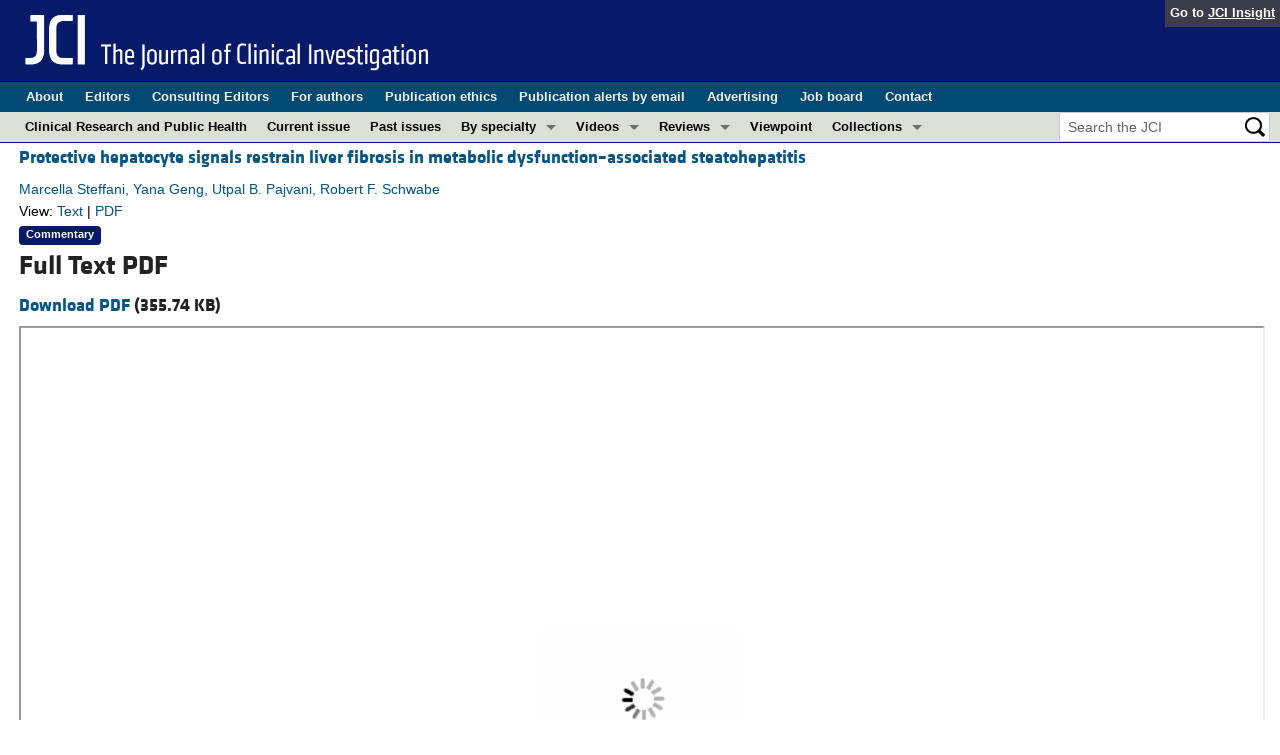

--- FILE ---
content_type: text/html; charset=utf-8
request_url: https://www.jci.org/articles/view/179710/pdf
body_size: 6075
content:
<!DOCTYPE html>
<!--[if lt IE 7]> <html lang='en' class='no-js lt-ie10 lt-ie9 lt-ie8 lt-ie7'> <![endif]-->
<!--[if IE 7]>    <html lang='en' class='no-js lt-ie10 lt-ie9 lt-ie8'> <![endif]-->
<!--[if IE 8]>    <html lang='en' class='no-js lt-ie10 lt-ie9'> <![endif]-->
<!--[if IE 9]>    <html lang='en' class='no-js lt-ie10'> <![endif]-->
<!--[if (gt IE 9)|!(IE)]><!--> <html lang='en' class='no-js'> <!--<![endif]-->
<head>
<meta charset='utf-8'>
<meta content='text/html; charset=UTF-8' http-equiv='Content-Type'>
<meta content='The Journal of Clinical Investigation' name='AUTHOR'>
<!-- /Set the viewport width to device width for mobile -->
<meta content='width=device-width, initial-scale=1.0' name='viewport'>
<link href='/rss' rel='alternate' title='JCI New Article RSS' type='application/rss+xml'>
<meta name="csrf-param" content="authenticity_token" />
<meta name="csrf-token" content="FIplPyseKMfJ79GT-8s4QOfoDUUxwIruvpTf_Y5iRed0IXdm5K-_4mIL2oDRJr_-0NbOnJVJf_S-Fbv0aKpw9A" />


<meta name="DC.Format" content="text/html" />
<meta name="DC.Language" content="en" />
<meta content="Protective hepatocyte signals restrain liver fibrosis in metabolic dysfunction–associated steatohepatitis" name="DC.Title" />
<meta content="10.1172/JCI179710" name="DC.Identifier" />
<meta content="2024-04-01" name="DC.Date" />
<meta content="American Society for Clinical Investigation" name="DC.Publisher" />
<meta content="Marcella Steffani" name="DC.Contributor" />
<meta content="Yana Geng" name="DC.Contributor" />
<meta content="Utpal B. Pajvani" name="DC.Contributor" />
<meta content="Robert F. Schwabe" name="DC.Contributor" />

<!-- / = favicon_link_tag favicon_filename -->
<title>
JCI -
Protective hepatocyte signals restrain liver fibrosis in metabolic dysfunction–associated steatohepatitis
</title>

<!--[if gt IE 8]><!--><link rel="stylesheet" href="/assets/application-4e3473ed7442aa1dc35d11f58ed4edfbd690fa57a3eb3a1daca0cd68dc7fb1e0.css" media="all" /><!--<![endif]-->
<!--[if (lt IE 9)]>
<link rel="stylesheet" href="/assets/ie8/application-c9c1df9dc6f969fb6db3e6e1316b9ac163cdd7a9a2bd67746820c5d31a80258f.css" media="all" />
<script src="/assets/ie8/ie8-head-e4cc6664a4e806f330a789c9756cfe50f1bb936ea97fe6e2dde7db04b3daa038.js"></script>
<![endif]-->

<style>
  @font-face {
    font-family: "klavika-bold";
    src: url("//dm5migu4zj3pb.cloudfront.net/fonts/klavika/eot/KlavikaWebBasicBold.eot");
    src:
      url("//dm5migu4zj3pb.cloudfront.net/fonts/klavika/eot/KlavikaWebBasicBold.eot?#iefix") format("embedded-opentype"),
      url("//dm5migu4zj3pb.cloudfront.net/fonts/klavika/woff/KlavikaWebBasicBold.woff") format("woff");
  }
  @font-face {
    font-family: "klavika-regular";
    src: url("//dm5migu4zj3pb.cloudfront.net/fonts/klavika/eot/KlavikaWebBasicRegular.eot");
    src:
      url("//dm5migu4zj3pb.cloudfront.net/fonts/klavika/eot/KlavikaWebBasicRegular.eot?#iefix") format("embedded-opentype"),
      url("//dm5migu4zj3pb.cloudfront.net/fonts/klavika/woff/KlavikaWebBasicRegular.woff") format("woff");
  }
  @font-face {
    font-family: "foundation-icons";
    src: url("//dm5migu4zj3pb.cloudfront.net/fonts/foundation-icons-3/foundation-icons.eot");
    src: url("//dm5migu4zj3pb.cloudfront.net/fonts/foundation-icons-3/foundation-icons.eot?#iefix") format("embedded-opentype"),
         url("//dm5migu4zj3pb.cloudfront.net/fonts/foundation-icons-3/foundation-icons.woff") format("woff"),
         url("//dm5migu4zj3pb.cloudfront.net/fonts/foundation-icons-3/foundation-icons.ttf") format("truetype"),
         url("//dm5migu4zj3pb.cloudfront.net/fonts/foundation-icons-3/foundation-icons.svg#fontcustom") format("svg");
    font-weight: normal;
    font-style: normal;
  }
</style>

<script>
  //Google Tag Manager Data Layer
  //Values must be set before GTM tags are triggered
  window.dataLayer = window.dataLayer || [];
  window.dataLayer.push({
    'siteName': 'content-jci',
    'ipAddress': '3.145.28.67',
    'environment': 'production',
  });
</script>
<script src="/assets/vendor/modernizr-2f68aa04c7424c280c5bc9db8b68f7f6ff70bcd38254c5b89383eac8e89b1781.js"></script>
<script type='text/javascript'>
	var googletag = googletag || {};
	googletag.cmd = googletag.cmd || [];
	(function () {
		var gads = document.createElement('script');
		gads.async = true;
		gads.type = 'text/javascript';
		var useSSL = 'https:' == document.location.protocol;
		gads.src = (useSSL ? 'https:' : 'http:') + '//www.googletagservices.com/tag/js/gpt.js';
		var node = document.getElementsByTagName('script')[0];
		node.parentNode.insertBefore(gads, node);
	})();

	googletag.cmd.push(function () {

		// NOTE: This script manages google ads, more info at doc/GoogleAds.md

		var mapping = googletag.sizeMapping().addSize([800, 600], [300, 250]).addSize([640, 480], [260, 217]).build();
		var mapping2 = googletag.sizeMapping()
		   .addSize([1920, 1080], [728, 90])//All desktop like resolutions are set to 728x90
		   .addSize([800, 600], [728, 90])
		   .addSize([640, 480], [728, 90])
		   .addSize([0, 0], [320, 50]) //Smaller than 640x480 screens
		   .build();
			
		googletag.defineSlot('/82117132/jci-homepage-med-rectangle-left-col-top', [[300, 250],[260, 217]], 'jci-homepage-med-rectangle-left-col-top').defineSizeMapping(mapping).addService(googletag.pubads());

		googletag.defineSlot('/82117132/jci-article-interior-leaderboard-top', [[728, 90],[320, 50]], 'jci-article-interior-leaderboard-top').defineSizeMapping(mapping2).addService(googletag.pubads());
		googletag.defineSlot('/82117132/jci-article-interior-leaderboard-bottom', [728, 90], 'jci-article-interior-leaderboard-bottom').addService(googletag.pubads());
		googletag.defineSlot('/82117132/jci-article-interior-skyscraper-right-col', [160, 600], 'jci-article-interior-skyscraper-right-col').addService(googletag.pubads());
		googletag.defineSlot('/82117132/jci-interior-skyscraper-right-col', [160, 600], 'jci-interior-skyscraper-right-col').addService(googletag.pubads());

		// collapseEmptyDivs requires all slots be defined above.
		googletag.pubads().collapseEmptyDivs(true);
		googletag.enableServices();
	});
</script>

</head>

<body class='' id='assets_controller'>
<div class='off-canvas-wrap' data-offcanvas=''>
<div class='inner-wrap'>
<div class='fixed show-for-large-up'>
<div class='row menu-align' id='logo-bar'>
<div class='small-12 columns'>
<div class='cross-journal-container'>
Go to
<a href='http://insight.jci.org'>JCI Insight</a>
</div>
<a href="/"><img src="/assets/common/jci-spelled-out-white-on-transparent.20160208-958617d51a205b239bcef41eae5703962aee0ae2fcc9fbda0237e635a09ac7f3.png" /></a>
</div>
</div>

<div class='row menu-align' id='journal-bar'>
<div class='small-12 columns'>
<ul class='inline-list'>
<li><a href="/kiosks/about">About</a></li>
<li><a href="/kiosks/editorial-board">Editors</a></li>
<li><a href="/kiosks/about/consulting-editors">Consulting Editors</a></li>
<li><a href="/kiosks/authors">For authors</a></li>
<li><a href="/kiosks/ethics">Publication ethics</a></li>
<li><a href="/kiosks/connect">Publication alerts by email</a></li>
<li><a href="/kiosks/advertise">Advertising</a></li>
<li><a href="https://the-asci.org/controllers/asci/JobBoard.php">Job board</a></li>
<li><a href="/kiosks/contact">Contact</a></li>

</ul>
</div>
</div>

<div id='content-bar'>
<nav class='top-bar' data-topbar=''>
<section class='top-bar-section'>
<ul class='left'>
<li class='not-click'>
<a href="/tags/141">Clinical Research and Public Health</a>
</li>
<li class='not-click'>
<a id="topmenu_current_issue" href="/current">Current issue</a>
</li>
<li class='not-click'>
<a href="/archive">Past issues</a>
</li>
<li class='has-dropdown not-click'>
<a>By specialty</a>
<ul class='dropdown'>
<li><a href="/tags/118">COVID-19</a></li>
<li><a href="/tags/15">Cardiology</a></li>
<li><a href="/tags/21">Gastroenterology</a></li>
<li><a href="/tags/25">Immunology</a></li>
<li><a href="/tags/28">Metabolism</a></li>
<li><a href="/tags/31">Nephrology</a></li>
<li><a href="/tags/32">Neuroscience</a></li>
<li><a href="/tags/33">Oncology</a></li>
<li><a href="/tags/36">Pulmonology</a></li>
<li><a href="/tags/42">Vascular biology</a></li>
<li><a href="/specialties">All ...</a></li>
</ul>
</li>
<li class='has-dropdown not-click'>
<a href="/videos">Videos</a>
<ul class='dropdown'>
<li><a href="/videos/cgms">Conversations with Giants in Medicine</a></li>
<li><a href="/videos/video_abstracts">Video Abstracts</a></li>
</ul>
</li>
<li class='has-dropdown not-click'>
<a href="/tags/reviews">Reviews</a>
<ul class='dropdown'>
<li>
<label>Reviews</label>
</li>
<li><a href="/tags/reviews">View all reviews ...</a></li>
<li class='divider'></li>
<li>
<label>Review Series</label>
</li>
<li><a href="/review_series/134">Clinical innovation and scientific progress in GLP-1 medicine (Nov 2025)</a></li>
<li><a href="/review_series/133">Pancreatic Cancer (Jul 2025)</a></li>
<li><a href="/review_series/132">Complement Biology and Therapeutics (May 2025)</a></li>
<li><a href="/review_series/131">Evolving insights into MASLD and MASH pathogenesis and treatment (Apr 2025)</a></li>
<li><a href="/review_series/130">Microbiome in Health and Disease (Feb 2025)</a></li>
<li><a href="/review_series/127">Substance Use Disorders (Oct 2024)</a></li>
<li><a href="/review_series/128">Clonal Hematopoiesis (Oct 2024)</a></li>
<li>
<a href="/review_series">View all review series ...</a>
</li>
</ul>
</li>
<li class='not-click'>
<a href="/tags/111">Viewpoint</a>
</li>
<li class='has-dropdown not-click'>
<a>Collections</a>
<ul class='dropdown'>
<li><a href="/in-press-preview">In-Press Preview</a></li>
<li><a href="/tags/141">Clinical Research and Public Health</a></li>
<li><a href="/tags/127">Research Letters</a></li>
<li><a href="/tags/75">Letters to the Editor</a></li>
<li><a href="/tags/56">Editorials</a></li>
<li><a href="/tags/44">Commentaries</a></li>
<li><a href="/tags/123">Editor&#39;s notes</a></li>
<li><a href="/tags/2">Reviews</a></li>
<li><a href="/tags/111">Viewpoints</a></li>
<li><a href="/collections/topic/jci-100th-anniversary">100th anniversary</a></li>
<li><a href="/top_articles">Top read articles</a></li>

</ul>
</li>
</ul>
<ul class='right'>
<li class='has-form'>
<div id='search-area'>
<form action="/search/results" accept-charset="UTF-8" method="get"><input type="text" name="q" id="q" value="" placeholder="Search the JCI" />
<input type="image" src="/assets/search-black-ba9b554d6f74b1c93d6e6ab71d1c9830c18a20fc6b7e72393f136f5d875141ac.png" value="" />
</form></div>
</li>
</ul>
</section>
</nav>
</div>

</div>
<!--[if gt IE 8]><!--><nav class='tab-bar hide-for-large-up fixed' id='small-navbar'>
<section class='left-small'>
<a class='left-off-canvas-toggle menu-icon'>
<span></span>
</a>
</section>
<section class='middle tab-bar-section'>
<h1 class='title'><a href="/"><img width="40" src="/assets/common/jci-only-white-6c989e8f9744a714482158b82319d50aa8437aa4c8524c4f3dcf8450299cd4b7.png" /></a></h1>
</section>
</nav>
<aside class='left-off-canvas-menu'>
<ul class='off-canvas-list'>
<li>
<label>The Journal of Clinical Investigation</label>
</li>
<li><form action="/search/results" accept-charset="UTF-8" method="get"><div class='row collapse' id='search-div-offcanvas'>
<div class='small-8 columns'>
<input name='q' placeholder='Search the JCI' type='text'>
</div>
<div class='small-4 columns'>
<input type="image" src="/assets/common/search-white-530f3f95b9080d73eba51eaeffdf1a3922af42ccc277a2d1d987b8aa24423c96.png" id="search-icon-offcanvas" />
</div>
</div>
</form></li>
<li><a id="offcanvas_current_issue" href="/current">Current issue</a></li>
<li><a href="/archive">Past issues</a></li>
<li><a href="/specialties">Specialties</a></li>
<li><a href="/tags/reviews">Reviews</a></li>
<li><a href="/review_series">Review series</a></li>
<li>
<label>Videos</label>
</li>
<li><a href="/videos/cgms">Conversations with Giants in Medicine</a></li>
<li><a href="/videos/video_abstracts">Video Abstracts</a></li>
<li>
<label>Collections</label>
</li>
<li><a href="/in-press-preview">In-Press Preview</a></li>
<li><a href="/tags/141">Clinical Research and Public Health</a></li>
<li><a href="/tags/127">Research Letters</a></li>
<li><a href="/tags/75">Letters to the Editor</a></li>
<li><a href="/tags/56">Editorials</a></li>
<li><a href="/tags/44">Commentaries</a></li>
<li><a href="/tags/123">Editor&#39;s notes</a></li>
<li><a href="/tags/2">Reviews</a></li>
<li><a href="/tags/111">Viewpoints</a></li>
<li><a href="/collections/topic/jci-100th-anniversary">100th anniversary</a></li>
<li><a href="/top_articles">Top read articles</a></li>

<li>
<label>Journal Details</label>
</li>
<li><a href="/kiosks/about">About</a></li>
<li><a href="/kiosks/editorial-board">Editors</a></li>
<li><a href="/kiosks/about/consulting-editors">Consulting Editors</a></li>
<li><a href="/kiosks/authors">For authors</a></li>
<li><a href="/kiosks/ethics">Publication ethics</a></li>
<li><a href="/kiosks/connect">Publication alerts by email</a></li>
<li><a href="/kiosks/advertise">Advertising</a></li>
<li><a href="https://the-asci.org/controllers/asci/JobBoard.php">Job board</a></li>
<li><a href="/kiosks/contact">Contact</a></li>

</ul>
</aside>
<a class='exit-off-canvas'></a><!--<![endif]-->


<!--[if (lt IE 9)]>
<div class='alert-box info' data-alert=''>
Please note that the JCI no longer supports your version of Internet Explorer. We recommend upgrading to the latest version of
<a href="http://windows.microsoft.com/en-us/internet-explorer/download-ie">Internet Explorer</a>,
<a href="https://www.google.com/chrome/browser/desktop/index.html">Google Chrome</a>, or
<a href="https://www.mozilla.org/en-US/firefox/new/">Firefox</a>
<a class='close' href='#'>&times;</a>
</div>
<![endif]-->

<div class='row content-wrapper'>
<div class='small-12 columns'>

<div class='row menu-align'>
<div class='small-12 columns'>
<div class='asset-area'>
<div class='row'>
<div class='small-12  columns'>
<div class='row'>
<div class='small-12 columns'>
<h5 class='article-title' style='display: inline-block;'><a href="/articles/view/179710">Protective hepatocyte signals restrain liver fibrosis in metabolic dysfunction–associated steatohepatitis</a></h5>
</div>
</div>
<div class='row'>
<div class='small-12 columns article-metadata'>
<a class="show-for-small" href="/articles/view/179710">Marcella Steffani, Yana Geng, Utpal B. Pajvani, Robert F. Schwabe</a>
<a class='hide-for-small show-more' data-reveal-id='article44905-more' href='#'>
<div class='article-authors'>
Marcella Steffani, Yana Geng, Utpal B. Pajvani, Robert F. Schwabe
</div>
</a>
<div class='row'>
<div class='small-12 columns article-links'>
View:
<a href="/articles/view/179710">Text</a>
|
<a href="/articles/view/179710/pdf">PDF</a>
</div>
</div>
<div class='row'>
<div class='small-12 columns'>
<a href="/tags/44"><span class='label-article-type'>
Commentary
</span>
</a><span class='altmetric-embed' data-badge-popover='bottom' data-badge-type='2' data-doi='10.1172/JCI179710' data-hide-no-mentions='true'></span>
</div>
</div>
</div>
</div>
</div>
</div>
<div class='reveal-modal xlarge' data-reveal='' id='article44905-more'>
<div class='row'>
<div class='small-12 columns'>
<h4><a href="/articles/view/179710">Protective hepatocyte signals restrain liver fibrosis in metabolic dysfunction–associated steatohepatitis</a></h4>
</div>
<div class='small-12 columns'>
<ul class='button-group'>
<li><a class="button tiny" href="/articles/view/179710">Text</a></li>
<li><a class="button tiny" href="/articles/view/179710/pdf">PDF</a></li>
</ul>
</div>
<div class='small-12 columns'>
<h5>Abstract</h5>
</div>
<div class='small-12 columns'>
<p>Metabolic dysfunction–associated steatotic liver disease (MASLD) affects nearly 40% of the global adult population and may progress to metabolic dysfunction–associated steatohepatitis (MASH), and MASH-associated liver fibrosis and cirrhosis. Despite numerous studies unraveling the mechanism of hepatic fibrogenesis, there are still no approved antifibrotic therapies. The development of MASLD and liver fibrosis results from complex cell-cell interactions that often initiate within hepatocytes but remain incompletely understood. In this issue of the JCI, Yan and colleagues describe an ATF3/HES1/CEBPA/OPN pathway that links hepatocyte signals to fibrogenic activation of hepatic stellate cells and may provide new perspectives on therapeutic options for MASLD-induced liver fibrosis.</p>
</div>
<div class='small-12 columns'>
<h5>Authors</h5>
</div>
<div class='small-12 columns'>
<p>Marcella Steffani, Yana Geng, Utpal B. Pajvani, Robert F. Schwabe</p>
</div>
</div>
<a class='close-reveal-modal'>&#215;</a>
</div>

<!-- * path to AssetsController#render_pdf*/ -->
<h3>Full Text PDF</h3>
<h5>
<a href="/articles/view/179710/version/1/pdf/render.pdf">Download PDF</a>
 (355.74 KB) 
</h5>
<!--[if gt IE 8]><!--><div id='asset_display'>
<div class='iframe-loading'>
<iframe id='asset_source' src=''></iframe>
</div>
</div>
<!--<![endif]-->
</div>
</div>
</div>

</div>
</div>
<div id='footer'>
<div class='row panel-padding'>
<div class='small-6 columns'>
<div id='social-links'>
<a onclick="trackOutboundLink(&#39;/twitter?ref=footer&#39;);" href="/twitter"><img title="Twitter" src="/assets/social/twitter-round-blue-78025a92064e3594e44e4ccf5446aefeafba696cd3c8e4a7be1850c7c9f62aba.png" /></a>
<a onclick="trackOutboundLink(&#39;/facebook?ref=footer&#39;);" href="/facebook"><img title="Facebook" src="/assets/social/facebook-round-blue-2787910d46dcbdbee4bd34030fee044e5a77cfda2221af9191d437b2f5fadeb1.png" /></a>
<a href="/rss"><img title="RSS" src="/assets/social/rss-round-color-6f5fa8e93dc066ee4923a36ba6a7cb97d53c5b77de78a2c7b2a721adc603f342.png" /></a>
</div>

<br>
Copyright &#169; 2026
<a href="http://www.the-asci.org">American Society for Clinical Investigation</a>
<br>
ISSN: 0021-9738 (print), 1558-8238 (online)
</div>
<div class='small-6 columns'>
<div class='row'>
<div class='small-12 columns'>
<h4 class='notices-signup'>Sign up for email alerts</h4>
<form action='https://notices.jci.org/subscribers/new' method='get'>
<input name='utm_source' type='hidden' value='jci'>
<input name='utm_medium' type='hidden' value='web'>
<input name='utm_campaign' type='hidden' value='email_signup'>
<input name='utm_content' type='hidden' value='footer'>
<div class='row'>
<div class='small-12 medium-9 columns'>
<input name='email_address' placeholder='Your email address' required type='text'>
</div>
<div class='small-12 medium-3 columns'>
<input class='button tiny orange' type='submit' value='Sign up'>
</div>
</div>
</form>
</div>
</div>

</div>
</div>
</div>

</div>
</div>
<!--[if gt IE 8]><!--><script src="/assets/application-27f18b5fe3b7302e5b3e3c6d7cf9bb3f54759fad32679209f5aef429b89f3aef.js"></script><!--<![endif]-->
<!--[if (lt IE 9)]>
<script src="/assets/ie8/application-8c033a599105d459c98ea08bf9ef15e25d3fed26e913e4a8de4a5101d04025fd.js"></script>
<![endif]-->
<script src="//s7.addthis.com/js/300/addthis_widget.js#pubid=ra-4d8389db4b0bb592" async="async"></script>
<script src="//d1bxh8uas1mnw7.cloudfront.net/assets/embed.js" async="async"></script>

<script>
  $(document).ready(function() {
    document.getElementById('asset_source').src = "/articles/view/179710/version/1/pdf/render.pdf";
  });
</script>

<!--[if lt IE 9]>
<script src="/assets/ie8/ie8-1af1fadfa0df4a7f5fcf8fc444742398e0579e1d8aede97903d74bad8167eb5f.js"></script>
<![endif]-->

</body>
</html>